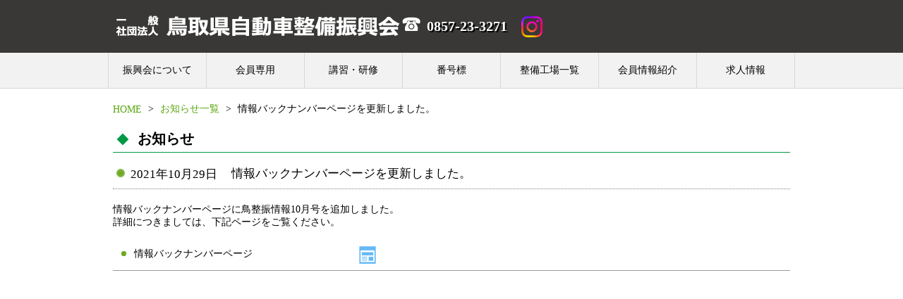

--- FILE ---
content_type: text/html; charset=UTF-8
request_url: https://www.taspa.or.jp/information/2715/
body_size: 4548
content:
<!DOCTYPE html>
<html lang="ja">
<head>
<!-- Google tag (gtag.js) -->
<script async src="https://www.googletagmanager.com/gtag/js?id=G-VMD7ESHD0M"></script>
<script>
  window.dataLayer = window.dataLayer || [];
  function gtag(){dataLayer.push(arguments);}
  gtag('js', new Date());

  gtag('config', 'G-VMD7ESHD0M');
  gtag('config', 'UA-57376329-17');
</script>		
<meta charset="utf-8">
<meta name="viewport" content="width=980, minimum-scale=0.1">
<meta name="format-detection" content="telephone=no">
<title>情報バックナンバーページを更新しました。 | 鳥取県自動車整備振興会</title>
<link rel="icon" href="https://www.taspa.or.jp/wp-content/themes/taspa/img/favicon.ico">
<meta name="description" content="自動車整備事業に関する情報発信サービスサイトです。">
<meta name="keywords" content="taspa,TASPA,鳥取県自動車整備振興会,振興会,鳥整振,自動車整備,整備,自動車">
<link rel="stylesheet" href="https://www.taspa.or.jp/wp-content/themes/taspa/style.css?ver=1.0.5">
<link rel="stylesheet" href="https://www.taspa.or.jp/wp-content/themes/taspa/css/option.css" />
<link rel="stylesheet" href="https://unpkg.com/scroll-hint@latest/css/scroll-hint.css">
<!-- WordPressのjQueryを読み込ませない -->
<script type="text/javascript" src="https://ajax.googleapis.com/ajax/libs/jquery/2.1.4/jquery.min.js"></script>
<script type='text/javascript' src='https://ajaxzip3.github.io/ajaxzip3.js?ver=20140807'></script>
<script type="text/javascript" src="https://www.taspa.or.jp/wp-content/themes/taspa/js/jquery.bgswitcher.js"></script>
<script type="text/javascript" src="https://www.taspa.or.jp/wp-content/themes/taspa/js/option.js"></script>
<script type="text/javascript" src="https://www.taspa.or.jp/wp-content/themes/taspa/js/jquery.imagemapster.js"></script>
<script src="https://unpkg.com/scroll-hint@latest/js/scroll-hint.min.js"></script>
<script>
	//スマホメニュー
	$(function(){
	$('.menu_btn').click(function(){
		$(this).next().slideToggle();
	});
	
	$(window).on('resize', function() {
		if( 'none' == $('.title').css('pointer-events') ){
	 		$('.toggle').attr('style','');
	 	};
 	});

	});

	$(window).on('load', function() {
	var url = $(location).attr('href');
	if(url.indexOf("#") != -1){
	var anchor = url.split("#");
	var target = $('#' + anchor[anchor.length - 1]);
	if(target.length){
	var pos = Math.floor(target.offset().top) - 126;
	$("html, body").animate({scrollTop:pos}, 500);
	}
	}
	});

	// スクールヒント
	window.addEventListener('DOMContentLoaded', function () {
		new ScrollHint('.js-scrollable', {
		scrollHintIconAppendClass: 'scroll-hint-icon-white', 
		suggestiveShadow: true,
		i18n: {
			scrollable: "スクロールできます"
		}
		});
	});	
</script>
<meta name='robots' content='max-image-preview:large' />
<link rel='stylesheet' id='wp-block-library-css' href='https://www.taspa.or.jp/wp-includes/css/dist/block-library/style.min.css?ver=6.2.8' type='text/css' media='all' />
<link rel='stylesheet' id='classic-theme-styles-css' href='https://www.taspa.or.jp/wp-includes/css/classic-themes.min.css?ver=6.2.8' type='text/css' media='all' />
<style id='global-styles-inline-css' type='text/css'>
body{--wp--preset--color--black: #000000;--wp--preset--color--cyan-bluish-gray: #abb8c3;--wp--preset--color--white: #ffffff;--wp--preset--color--pale-pink: #f78da7;--wp--preset--color--vivid-red: #cf2e2e;--wp--preset--color--luminous-vivid-orange: #ff6900;--wp--preset--color--luminous-vivid-amber: #fcb900;--wp--preset--color--light-green-cyan: #7bdcb5;--wp--preset--color--vivid-green-cyan: #00d084;--wp--preset--color--pale-cyan-blue: #8ed1fc;--wp--preset--color--vivid-cyan-blue: #0693e3;--wp--preset--color--vivid-purple: #9b51e0;--wp--preset--gradient--vivid-cyan-blue-to-vivid-purple: linear-gradient(135deg,rgba(6,147,227,1) 0%,rgb(155,81,224) 100%);--wp--preset--gradient--light-green-cyan-to-vivid-green-cyan: linear-gradient(135deg,rgb(122,220,180) 0%,rgb(0,208,130) 100%);--wp--preset--gradient--luminous-vivid-amber-to-luminous-vivid-orange: linear-gradient(135deg,rgba(252,185,0,1) 0%,rgba(255,105,0,1) 100%);--wp--preset--gradient--luminous-vivid-orange-to-vivid-red: linear-gradient(135deg,rgba(255,105,0,1) 0%,rgb(207,46,46) 100%);--wp--preset--gradient--very-light-gray-to-cyan-bluish-gray: linear-gradient(135deg,rgb(238,238,238) 0%,rgb(169,184,195) 100%);--wp--preset--gradient--cool-to-warm-spectrum: linear-gradient(135deg,rgb(74,234,220) 0%,rgb(151,120,209) 20%,rgb(207,42,186) 40%,rgb(238,44,130) 60%,rgb(251,105,98) 80%,rgb(254,248,76) 100%);--wp--preset--gradient--blush-light-purple: linear-gradient(135deg,rgb(255,206,236) 0%,rgb(152,150,240) 100%);--wp--preset--gradient--blush-bordeaux: linear-gradient(135deg,rgb(254,205,165) 0%,rgb(254,45,45) 50%,rgb(107,0,62) 100%);--wp--preset--gradient--luminous-dusk: linear-gradient(135deg,rgb(255,203,112) 0%,rgb(199,81,192) 50%,rgb(65,88,208) 100%);--wp--preset--gradient--pale-ocean: linear-gradient(135deg,rgb(255,245,203) 0%,rgb(182,227,212) 50%,rgb(51,167,181) 100%);--wp--preset--gradient--electric-grass: linear-gradient(135deg,rgb(202,248,128) 0%,rgb(113,206,126) 100%);--wp--preset--gradient--midnight: linear-gradient(135deg,rgb(2,3,129) 0%,rgb(40,116,252) 100%);--wp--preset--duotone--dark-grayscale: url('#wp-duotone-dark-grayscale');--wp--preset--duotone--grayscale: url('#wp-duotone-grayscale');--wp--preset--duotone--purple-yellow: url('#wp-duotone-purple-yellow');--wp--preset--duotone--blue-red: url('#wp-duotone-blue-red');--wp--preset--duotone--midnight: url('#wp-duotone-midnight');--wp--preset--duotone--magenta-yellow: url('#wp-duotone-magenta-yellow');--wp--preset--duotone--purple-green: url('#wp-duotone-purple-green');--wp--preset--duotone--blue-orange: url('#wp-duotone-blue-orange');--wp--preset--font-size--small: 13px;--wp--preset--font-size--medium: 20px;--wp--preset--font-size--large: 36px;--wp--preset--font-size--x-large: 42px;--wp--preset--spacing--20: 0.44rem;--wp--preset--spacing--30: 0.67rem;--wp--preset--spacing--40: 1rem;--wp--preset--spacing--50: 1.5rem;--wp--preset--spacing--60: 2.25rem;--wp--preset--spacing--70: 3.38rem;--wp--preset--spacing--80: 5.06rem;--wp--preset--shadow--natural: 6px 6px 9px rgba(0, 0, 0, 0.2);--wp--preset--shadow--deep: 12px 12px 50px rgba(0, 0, 0, 0.4);--wp--preset--shadow--sharp: 6px 6px 0px rgba(0, 0, 0, 0.2);--wp--preset--shadow--outlined: 6px 6px 0px -3px rgba(255, 255, 255, 1), 6px 6px rgba(0, 0, 0, 1);--wp--preset--shadow--crisp: 6px 6px 0px rgba(0, 0, 0, 1);}:where(.is-layout-flex){gap: 0.5em;}body .is-layout-flow > .alignleft{float: left;margin-inline-start: 0;margin-inline-end: 2em;}body .is-layout-flow > .alignright{float: right;margin-inline-start: 2em;margin-inline-end: 0;}body .is-layout-flow > .aligncenter{margin-left: auto !important;margin-right: auto !important;}body .is-layout-constrained > .alignleft{float: left;margin-inline-start: 0;margin-inline-end: 2em;}body .is-layout-constrained > .alignright{float: right;margin-inline-start: 2em;margin-inline-end: 0;}body .is-layout-constrained > .aligncenter{margin-left: auto !important;margin-right: auto !important;}body .is-layout-constrained > :where(:not(.alignleft):not(.alignright):not(.alignfull)){max-width: var(--wp--style--global--content-size);margin-left: auto !important;margin-right: auto !important;}body .is-layout-constrained > .alignwide{max-width: var(--wp--style--global--wide-size);}body .is-layout-flex{display: flex;}body .is-layout-flex{flex-wrap: wrap;align-items: center;}body .is-layout-flex > *{margin: 0;}:where(.wp-block-columns.is-layout-flex){gap: 2em;}.has-black-color{color: var(--wp--preset--color--black) !important;}.has-cyan-bluish-gray-color{color: var(--wp--preset--color--cyan-bluish-gray) !important;}.has-white-color{color: var(--wp--preset--color--white) !important;}.has-pale-pink-color{color: var(--wp--preset--color--pale-pink) !important;}.has-vivid-red-color{color: var(--wp--preset--color--vivid-red) !important;}.has-luminous-vivid-orange-color{color: var(--wp--preset--color--luminous-vivid-orange) !important;}.has-luminous-vivid-amber-color{color: var(--wp--preset--color--luminous-vivid-amber) !important;}.has-light-green-cyan-color{color: var(--wp--preset--color--light-green-cyan) !important;}.has-vivid-green-cyan-color{color: var(--wp--preset--color--vivid-green-cyan) !important;}.has-pale-cyan-blue-color{color: var(--wp--preset--color--pale-cyan-blue) !important;}.has-vivid-cyan-blue-color{color: var(--wp--preset--color--vivid-cyan-blue) !important;}.has-vivid-purple-color{color: var(--wp--preset--color--vivid-purple) !important;}.has-black-background-color{background-color: var(--wp--preset--color--black) !important;}.has-cyan-bluish-gray-background-color{background-color: var(--wp--preset--color--cyan-bluish-gray) !important;}.has-white-background-color{background-color: var(--wp--preset--color--white) !important;}.has-pale-pink-background-color{background-color: var(--wp--preset--color--pale-pink) !important;}.has-vivid-red-background-color{background-color: var(--wp--preset--color--vivid-red) !important;}.has-luminous-vivid-orange-background-color{background-color: var(--wp--preset--color--luminous-vivid-orange) !important;}.has-luminous-vivid-amber-background-color{background-color: var(--wp--preset--color--luminous-vivid-amber) !important;}.has-light-green-cyan-background-color{background-color: var(--wp--preset--color--light-green-cyan) !important;}.has-vivid-green-cyan-background-color{background-color: var(--wp--preset--color--vivid-green-cyan) !important;}.has-pale-cyan-blue-background-color{background-color: var(--wp--preset--color--pale-cyan-blue) !important;}.has-vivid-cyan-blue-background-color{background-color: var(--wp--preset--color--vivid-cyan-blue) !important;}.has-vivid-purple-background-color{background-color: var(--wp--preset--color--vivid-purple) !important;}.has-black-border-color{border-color: var(--wp--preset--color--black) !important;}.has-cyan-bluish-gray-border-color{border-color: var(--wp--preset--color--cyan-bluish-gray) !important;}.has-white-border-color{border-color: var(--wp--preset--color--white) !important;}.has-pale-pink-border-color{border-color: var(--wp--preset--color--pale-pink) !important;}.has-vivid-red-border-color{border-color: var(--wp--preset--color--vivid-red) !important;}.has-luminous-vivid-orange-border-color{border-color: var(--wp--preset--color--luminous-vivid-orange) !important;}.has-luminous-vivid-amber-border-color{border-color: var(--wp--preset--color--luminous-vivid-amber) !important;}.has-light-green-cyan-border-color{border-color: var(--wp--preset--color--light-green-cyan) !important;}.has-vivid-green-cyan-border-color{border-color: var(--wp--preset--color--vivid-green-cyan) !important;}.has-pale-cyan-blue-border-color{border-color: var(--wp--preset--color--pale-cyan-blue) !important;}.has-vivid-cyan-blue-border-color{border-color: var(--wp--preset--color--vivid-cyan-blue) !important;}.has-vivid-purple-border-color{border-color: var(--wp--preset--color--vivid-purple) !important;}.has-vivid-cyan-blue-to-vivid-purple-gradient-background{background: var(--wp--preset--gradient--vivid-cyan-blue-to-vivid-purple) !important;}.has-light-green-cyan-to-vivid-green-cyan-gradient-background{background: var(--wp--preset--gradient--light-green-cyan-to-vivid-green-cyan) !important;}.has-luminous-vivid-amber-to-luminous-vivid-orange-gradient-background{background: var(--wp--preset--gradient--luminous-vivid-amber-to-luminous-vivid-orange) !important;}.has-luminous-vivid-orange-to-vivid-red-gradient-background{background: var(--wp--preset--gradient--luminous-vivid-orange-to-vivid-red) !important;}.has-very-light-gray-to-cyan-bluish-gray-gradient-background{background: var(--wp--preset--gradient--very-light-gray-to-cyan-bluish-gray) !important;}.has-cool-to-warm-spectrum-gradient-background{background: var(--wp--preset--gradient--cool-to-warm-spectrum) !important;}.has-blush-light-purple-gradient-background{background: var(--wp--preset--gradient--blush-light-purple) !important;}.has-blush-bordeaux-gradient-background{background: var(--wp--preset--gradient--blush-bordeaux) !important;}.has-luminous-dusk-gradient-background{background: var(--wp--preset--gradient--luminous-dusk) !important;}.has-pale-ocean-gradient-background{background: var(--wp--preset--gradient--pale-ocean) !important;}.has-electric-grass-gradient-background{background: var(--wp--preset--gradient--electric-grass) !important;}.has-midnight-gradient-background{background: var(--wp--preset--gradient--midnight) !important;}.has-small-font-size{font-size: var(--wp--preset--font-size--small) !important;}.has-medium-font-size{font-size: var(--wp--preset--font-size--medium) !important;}.has-large-font-size{font-size: var(--wp--preset--font-size--large) !important;}.has-x-large-font-size{font-size: var(--wp--preset--font-size--x-large) !important;}
.wp-block-navigation a:where(:not(.wp-element-button)){color: inherit;}
:where(.wp-block-columns.is-layout-flex){gap: 2em;}
.wp-block-pullquote{font-size: 1.5em;line-height: 1.6;}
</style>
<link rel='stylesheet' id='wp-members-css' href='https://www.taspa.or.jp/wp-content/plugins/wp-members/assets/css/forms/generic-no-float.min.css?ver=3.5.4.1' type='text/css' media='all' />
<link rel="canonical" href="https://www.taspa.or.jp/information/2715/" />

</head>
<body>
<div id="wrapper">
	<!-- header -->
	<header id="header">
		<div id="header_in">
			<!-- ロゴ -->
			<h1 id="logo"><a href="https://www.taspa.or.jp">一般社団法人 鳥取県自動車整備振興会</a></h1>

			<div>
				<p class="tel">0857-23-3271</p>

				<a href="https://www.instagram.com/taspa_official/" target="_blank" class="instagram"><img src="https://www.taspa.or.jp/wp-content/themes/taspa/img/icon_instagram.svg" alt="Instagram"></a>				
			</div>

			<!-- 検索 
			<div id="search-form">
				
<form method="get" id="searchform" action="https://www.taspa.or.jp/">
	<input type="text" value="" name="s" id="s" />
	<input type="submit" id="searchsubmit" value="" />
</form>			</div>　-->
		</div>

		<!-- サイトメニュー -->
		<div>
			<h3 class="menu_btn">MENU</h3>
			<nav id="navi">
				<ul id="menu-maine_menu" class="menu"><li><a href="https://www.taspa.or.jp/about/">振興会について</a></li>
<li><a href="https://www.taspa.or.jp/member/">会員専用</a></li>
<li><a href="https://www.taspa.or.jp/training/">講習・研修</a></li>
<li><a href="https://www.taspa.or.jp/number/">番号標</a></li>
<li><a href="https://www.taspa.or.jp/factory/">整備工場一覧</a></li>
<li><a href="https://www.taspa.or.jp/introductions/">会員情報紹介</a></li>
<li><a href="https://www.taspa.or.jp/recruit/">求人情報</a></li>
</ul>			</nav>
		</div>
	</header>

			<div id="contents">
		
		<ul id="breadcrumb">
<li><a href="https://www.taspa.or.jp/" class="home">HOME</a></li>
<li>&gt;</li>
<li><a href="https://www.taspa.or.jp/information/">お知らせ一覧</a></li>
<li>&gt;</li>
<li>情報バックナンバーページを更新しました。</li>
</ul>
</nav>
    
        <h2 class="title01">お知らせ</h2>
		<!-- / header.php -->
		
        <h3 class="info_ttl">
            <span>2021年10月29日</span>情報バックナンバーページを更新しました。        </h3>
                
        <div class="post">
			            <p class="text">
	情報バックナンバーページに鳥整振情報10月号を追加しました。<br />
	詳細につきましては、下記ページをご覧ください。
</p>
<table class="file_01">
<tr>
<th width="320">情報バックナンバーページ</th>
<td width="620"><a href="https://www.taspa.or.jp/member/infoback"><img decoding="async" src="https://www.taspa.or.jp/wp-content/themes/taspa/img/icon-site.png"></a></td>
</tr>
</table>
        </div>
		



<!-- footer.php -->
</div><!-- / container -->
<!-- footer -->
<footer>
	<p>Copyright &copy; Tottori Automobile Service Promotion Association All Rights Reserved.</p>
</footer><!-- / footer -->

</div>

</body>
</html>
<!-- / footer.php -->

--- FILE ---
content_type: text/css
request_url: https://www.taspa.or.jp/wp-content/themes/taspa/style.css?ver=1.0.5
body_size: 8631
content:
@charset "UTF-8";

/*
	Theme Name: taspa
*/

/****************************************

	初期設定

*****************************************/

html, body, div, span, applet, object, iframe, h1, h2, h3, h4, h5, h6, p, blockquote, pre,
a, abbr, acronym, address, cite, code, del, dfn, em, font, img, ins, kbd, q, s, samp,
small, strike, strong, sub, sup, tt, var, dl, dt, dd, ol, ul, li, fieldset, form, label, legend,
table, caption, tbody, tfoot, thead, tr, th, td, figure {
	margin: 0;
    padding: 0;
    outline: 0;
    border: 0;
    font-weight: normal;
    font-style: normal;
    font-family: inherit;
	vertical-align: middle;
}

dl,ul,ol,li {
	list-style: none;
}


img {
	vertical-align: bottom;
}

article, aside, details, figcaption, figure, footer, header, menu, nav, section {
    display:block;
}

a:link{
	text-decoration:none;
}

input[type="submit"],
input[type="button"] {
  border-radius: 0;
  -webkit-box-sizing: content-box;
  -webkit-appearance: button;
  appearance: button;
  border: none;
  box-sizing: border-box;
  cursor: pointer;
}
input[type="submit"]::-webkit-search-decoration,
input[type="button"]::-webkit-search-decoration {
  display: none;
}
input[type="submit"]::focus,
input[type="button"]::focus {
  outline-offset: -2px;
}

textarea {
	font-size: 14px;
}

video {
	width: 100%;
}

/****************************************

	Main Layout

*****************************************/

body {
    background: #fff;
    color: #000;
	font-size: 14px;
    font-family:'メイリオ', 'Meiryo', 'ヒラギノ角ゴ Pro W3', 'Hiragino Kaku Gothic Pro', 'Osaka', 'ＭＳ Ｐゴシック', 'MS PGothic', 'sans-serif';
    width: 100%;
	-webkit-text-size-adjust: 100%;
}

/***
@media screen and (max-width: 980px) {
body {
	font-size: 16px;
}
}
***/

html,body{
     height:100%;
}

#wrapper {
    width: 100%;
    min-height: 100%;
    height: auto !important;
    height: 100%;
    position: relative;
}

#top_contents{
	padding-bottom:60px;
	margin-top:126px
}

#contents {
	width: 960px;
	margin:0 auto;	
	padding: 20px 10px 100px 10px;
	margin-top:126px;
}

@media screen and (max-width: 980px) {
#top_contents {
	padding-bottom:60px;
	margin-top:75px;
}

#contents {
	width: 960px;
	margin:0 auto;	
	padding: 20px 10px 100px 10px;
	margin-top:75px;
}

}

#sidebar {
	width:200px;
	height: 350px;
	margin-right:20px;
	float:left;
}

#main_content {
	width:740px;
	float:right;
}



/****************************************

	一般設定・共通

*****************************************/
a {
	outline: 0 none;
	color: #59a80f;
}

a:hover,
a:active {
	color: #44810c;
	text-decoration: underline;
}

.clear {
	display: block;
	clear: both;
}

.hidden {
	display: none;
}

.right-align {
	text-align: right;
}

.center-align {
	text-align: center;
}

a:hover img	{
	opacity: 0.8;
}


.text {
	margin-bottom: 1em;
}

.attention {
	font-weight: bold;
	font-size: 18px;
	margin-bottom: 20px;
}

.red {
	color: #F00;
}

.blue {
	color: #00F;
}

.green {
	color: #6ea924;
}

.bold {
	font-weight: bold;
}

#contents article{
	margin-bottom: 40px;
}

#contents section{
	margin-bottom: 30px;
}
 
.button {
    display: inline-block;
	background: #13ad67;
	color: #fff;
	margin: 10px 0;
	padding: 10px;
    text-decoration: none;
    border-radius: 5px;
    transition: .4s;
	font-size: 17px;
}

.button:hover {
    background: #65bd95;
    color: white;
    text-decoration: none;
}


/****************************************

	Header

*****************************************/
#header {
	width:100%;
	background: #393837;
	position: fixed;
    z-index: 99999;
    top: 0px;
    left: 0px;     
	height: 126px;
}

#header_in {
	margin:0 auto;
	width: 980px;
	height: 75px;
}

#logo {
	float: left;
	margin: 20px 0 0 10px;
	width: 410px;
	height: 33px;
}

#logo a {
	display: block;
	width: 100%;
	height: 100%;
	background: url(img/logo.png) no-repeat 0 0;
	text-indent: -9999px;
}

#header_in div {
	display: flex;
	justify-content: right;
	align-items: center;
	height: 100%;
}

.tel {
	display: block;
	background: url(img/tel.png) no-repeat 0 0;
	color:#FFF;
	font-size:20px;
	font-weight:bold;
	text-indent: 35px;
	line-height: 27px;
	text-shadow: 2px 2px 0px #000;
}

.instagram {
	margin-left: 20px;
	display: block;
}

@media screen and (max-width: 980px) {

#header {
	width:100%;
	background: #393837;
	position: fixed;
    z-index: 99999;
    top: 0px;
    left: 0px;     
	height: 75px;
}

#header_in {
	margin:0 auto;
	width: 980px;
	height: 75px;
}

#logo {
	float: left;
	margin: 20px 30px 0 60px;
	width: 410px;
	height: 33px;
}

#logo a {
	display: block;
	width: 100%;
	height: 100%;
	background: url(img/logo.png) no-repeat 0 0;
	text-indent: -9999px;
}

#header_in div {
	float: left;
}
}


#searchform {
	position: relative;
	float: right;
	margin-top: 25px;
	width: 177px;
	height: 24px;
	background: url(img/search-form.jpg) no-repeat 0 0;
}

	.widget_search #searchform {
		float: none;
	}

	#s {
		margin-left: 5px;
		width: 148px;
		height: 100%;
		border: 0 none;
		background: none;
	}

	#searchsubmit {
		position: absolute;
		right: 0;
		width: 24px;
		height: 24px;
		border: 0 none;
		background: none;
		text-indent: -9999px;
		cursor: pointer;
	}


/****************************************

	サイトメニュー

*****************************************/
#navi {
	width: 100%;
	height: 50px;
	background:#F2F2F2;
	display:block;
	border-bottom: 1px solid #D8D8D8;
}

#navi ul {
	margin: 0 auto;
	width: 975px;
	list-style: none;
	list-style-image: none;
	height: 50px;
}

#navi ul li {
	font-size:14px;
	float: left;
	position: relative;
	width: 138px;
	height: 50px;
	line-height: 50px;
	background:#F2F2F2;
	text-align:center;
	border-left: 1px solid #D8D8D8;
	border-right: 1px solid #D8D8D8;
}

#navi ul li+ li {
	border-left: 0;
	border-right: 1px solid #D8D8D8;
}


#navi ul li a {
	color: #000;
	display: block;
	text-decoration: none;
}

#navi ul li:hover, .menu ul li a:hover {
	background:#BDBDBD;
	color:#fff;
}

#navi ul li ul {
	position: absolute;
	top: 51px;
	width: 160px;
	z-index: 100;
}

#navi ul li ul li {
	visibility: hidden;
	overflow: hidden;
	width: 160px;
	height: 0;
	background:#BDBDBD;
	border-style: none;
}

#navi ul li ul li:hover, #navi ul li ul li a:hover {
	background:#E6E6E6;
}

#navi ul li:hover ul li, #navi ul li a:hover ul li{
	visibility: visible;
	overflow: visible;
	height:50px;
	z-index: 10;
}

#navi * {
	-webkit-transition: 0.5s;
	-moz-transition: 0.5s;
	-ms-transition: 0.5s;
	-o-transition: 0.5s;
	transition: 0.5s;
}


.menu_btn{
	pointer-events: none;
	float: left;
	color:#FFF;
	display: none;
	position: absolute;
	top: 12px;
	right: 110px;
}


@media screen and (max-width: 980px) {
#navi {
	width: auto;
	height: auto;
	background : none;
	display: none;
}

#navi ul {
	margin: 0 auto;
	width: 980px;
	list-style: none;
	list-style-image: none;
	height: 100%;
}

#navi ul li {
	font-size:20px;
	float: none;
	position: relative;
	width: 980px;
	height: 100%;
	line-height: 70px;
	border-left:  none;
	border-right: none;
	border-bottom: 1px solid #D8D8D8;
	background: #F2F2F2;
}

#navi ul li+ li {
	border-left:  none;
	border-right: none;
	border-bottom: 1px solid #D8D8D8;
}


#navi ul li a {
	color: #000;
	display: block;
	text-decoration: none;
}

#navi ul li:hover, .menu ul li a:hover {
	background:#BDBDBD;
	color:#fff;
}

#navi ul li ul {
	position: static;
	top: auto;
	width: 980px;
	z-index: auto;
	text-align: left;
}

#navi ul li ul li {
	visibility: visible;
	overflow: hidden;
	width: 100%;
	height: 0;
	background:#BDBDBD;
	border-style: none;
}

#navi ul li ul li:active, #navi ul li ul li a:active {
	background:#E6E6E6;
}

#navi ul li:active ul li, #navi ul li a:active ul li{
	visibility: visible;
	overflow: visible;
	height:70px;
	z-index: 10;
	border-top: 1px solid #D8D8D8;
}


#navi * {
	-webkit-transition: 0.5s;
	-moz-transition: 0.5s;
	-ms-transition: 0.5s;
	-o-transition: 0.5s;
	transition: 0.5s;
}

.menu_btn{
	width: 100px;
	height: 50px;
	pointer-events: all;
	display: block;
    text-decoration: none;
    background: #8DCF3F;
    color: #000;
    border-radius: 5px;
    cursor: pointer;
	font-weight: bold;
	text-align: center;
	line-height: 50px;
}

.menu_btn:hover {
    color: #fff;
}
	
}


/*----------サイドバー メニュー----------*/

#sidebar ul {
	width: 200px;
	border-top: solid 1px #999;
	border-bottom: solid 1px #999;
	padding: 20px 10px;
	margin-bottom: 20px;
}

#sidebar ul li {
	background: url(img/icon-arrow.png) no-repeat;
	text-indent: 30px;
	margin-bottom: 10px;
	font-size: 15px;
}

#sidebar ul li a{
	color: #000;
}

#sidebar ul li a:hover{
	color: #59a80f;
	text-decoration: none;
}


#sidebar ul li:last-child {
	margin-bottom: 0;
}



#sidemenu {
	width:200px;
	height: 350px;
	margin-right:20px;
    float: left;
    position: relative;
    top: 0;}


#sidemenu ul {
	width: 180px;
	border-top: solid 1px #999;
	border-bottom: solid 1px #999;
	padding: 20px 10px;
	margin-bottom: 20px;
}

#sidemenu ul li {
	background: url(img/icon-arrow.png) no-repeat;
	text-indent: 30px;
	margin-bottom: 10px;
	font-size: 15px;
}

#sidemenu ul li a{
	color: #000;
}

#sidemenu ul li a:hover{
	color: #59a80f;
	text-decoration: none;
}


#sidemenu ul li:last-child {
	margin-bottom: 0;
}





/****************************************


	トップページ

*****************************************/

/*----------スライド----------*/
.slide{
	width:100%;
	height:400px;
	background: no-repeat center center;
	background-size: cover;
	margin-top:125px;
}

.kensain-seibishuninsha {
	background: #fbe0ce;
	text-align:center;
	padding: 30px 0;
}

.kensain-seibishuninsha h2{
	font-size: 40px;
	font-weight:bold;
	margin-bottom: 10px;
	line-height: 1.2;
}

.kensain-seibishuninsha h3{
	font-size: 40px;
	font-weight:bold;
	color: #F00;
	margin-bottom: 10px;
}

.kensain-seibishuninsha_btn {
	display: flex;
	justify-content: center;
	align-items: center;
	margin-top: 20px;
}

.kensain-seibishuninsha_btn a:first-child {
	width: 400px;
	background: #39b54a;
	color:#FFF;
	font-weight:bold;
	font-size: 25px;
	margin-right: 30px;
	padding: 15px 0;
	border-radius:10px;
}

.kensain-seibishuninsha_btn a:last-child {
	width: 400px;
	background: #f7931e;
	color:#FFF;
	font-weight:bold;
	font-size: 25px;
	padding: 15px 0;
	border-radius:10px;
}

.kensain-seibishuninsha_btn a:hover {
	text-decoration:none;
	opacity: 0.7;
}

.kensain-seibishuninsha p {
    font-size: 25px;
    font-weight: bold;
}

.slide_guidance {
	background: #FFFFCC;
	text-align:center;
	padding: 60px 0;
	box-sizing: border-box;
}

.slide_guidance h2{
	font-size: 40px;
	font-weight:bold;
	margin-bottom: 10px;
}

.slide_guidance h3{
	font-size: 40px;
	font-weight:bold;
	color: #F00;
}

.slide_guidance_btn {
	display: flex;
	justify-content: center;
	align-items: center;
	margin-top: 30px;
}

.slide_guidance_btn a:first-child {
	width: 400px;
	background: #1a90d8;
	color:#FFF;
	font-weight:bold;
	font-size: 25px;
	margin-right: 30px;
	padding: 15px 0;
	border-radius:10px;
}

.slide_guidance_btn a:last-child {
	width: 400px;
	background: #26a676;
	color:#FFF;
	font-weight:bold;
	font-size: 25px;
	padding: 15px 0;
	border-radius:10px;
}

.slide_guidance_btn a:hover {
	text-decoration:none;
	opacity: 0.7;
}


@media screen and (max-width: 980px) {
.slide {
	width:100%;
	height:400px;
	background: no-repeat center center;
	background-size: cover;
	margin-top:75px;
}
}


/*----------見出し----------*/
.top_title{
	font-size: 25px;
	font-weight:bold;
	text-align:center;
	margin-bottom: 30px;
}
  
.top_title span {
	display: block;
	font-size: 15px;
}



/*----------TOP 背景--------*/
#top_bg {
	width:100%;
	background: #cae9b4;
	padding: 50px 0;
	margin-bottom: 50px;
}

.questionnaire {
	width: 960px;
	margin: 0 auto;
	padding: 60px 0;
}

/*----------TOP お知らせ--------*/
#info {
	width:980px;
	height: 400px;
	margin: 40px auto;
}

.info_in {
	width: 900px;
	margin: 0 auto;
}

.info_in .right-align a {
	color:#000;
}

.info_in .right-align a:hover {
	text-decoration: underline;
}

.tab {
	width:899px;
}

.tab li {
	width: 253px;
	float: left;
	margin-right: 10px;
	padding: 10px 20px;
	color: #fff;
	background: #848484;
	cursor: pointer;
	transition: .3s;
	text-align:center;
	list-style: none;
}

.tab li:last-child {
	margin-right: 0px;
}

.tab li.active {
	color: #fff;
	background: #393837;
	cursor: auto;
	cursor: pointer;
}
 
.top_area {
	height:175px;
	overflow-y:scroll;
	padding: 10px;
	margin-bottom: 10px;
	background:#FFF;
	border: solid 2px #393837;
	overflow-x: hidden;
}

.top_area ul {
	width: 860px;
	display: none;
}

.top_area li{
	margin-bottom: 10px;
	padding: 0 0 5px 10px;
	border-bottom: dotted 1px #666;
}

.top_area li span{ 
	padding-right: 20px;
}
.top_area li a:hover{
	text-decoration: underline;
}

.top_area ul.show {
	display: block;
}


/*----------その他のサービス--------*/
.otherservice {
	width: 980px;
	margin: 0 auto;
	margin-bottom: 40px;
}

.otherservice a {
	margin:10px;
	float:left;
}

.otherservice .service_box {
	width: 960px;
	margin: 0 auto;
	margin-bottom: 50px;
}



/****************************************

	子ページデザイン

*****************************************/

/*----------パンくずリスト--------*/

#breadcrumb {
	margin-bottom: 20px;
}

#breadcrumb li {
	display:inline-block;
	margin-right: 5px;
}



/*----------見出し--------*/

.title01 {
	position: relative;
	padding: 0 0 5px 35px;
	margin-bottom: 20px;
	border-bottom: 1px solid #094;
	font-size: 20px;
	font-weight:bold;
}

.title01:after {
	position: absolute;
	top: .4em;
	left: .4em;
	z-index: 2;
	content: '';
	width: 12px;
	height: 12px;
	background-color: #094;
	-webkit-transform: rotate(45deg);
	transform: rotate(45deg);
}

.title02 {
	position:relative;
	padding-left: 25px;
	font-size: 17px;
	line-height: 20px;
	font-weight:  bold;
	margin-bottom: 10px;
}

.title02:before{
	content:''; 
	border-radius:30px;
	-webkit-border-radius:30px;
	-moz-border-radius:30px; 
	height:12px; 
	width:12px; 
	display:block; 
	position:absolute; 
	top:3px; 
	left:5px; 
	background-color:#6ea924;
	box-shadow: 0 0 2px 2px rgba(255,255,255,0.2) inset
}

.title03 {
	font-weight:bold;
	font-size: 15px;
	margin-bottom: 5px;
}

.title04 {
	font-weight:bold;
	color: #090;
	font-size: 15px;
}



/*----------テーブル--------*/

table.type01 {
	width: 100%;
	border-collapse: collapse;
	margin-bottom: 20px;
}

table.type01 th {
	padding: 10px;
	font-weight: bold;
	text-align:center;
	border: 1px solid #534741;
	background:#99d6b4;
}

table.type01 td {
	padding: 10px;
	border: 1px solid #534741;
}


table.type02 {
	width: 100%;
	border-collapse: collapse;
	margin-bottom: 20px;
}

table.type02 th {
	padding: 10px;
	font-weight: bold;
	text-align:center;
	border: 1px solid #534741;
	background:#99d6b4;
}

table.type02 td {
	padding: 10px;
	border: 1px solid #534741;
	vertical-align: top;
	text-align:center;
}

table.infoback {
	width: 100%;
	border-collapse: collapse;
	margin-bottom: 20px;
}

table.infoback th {
	padding: 10px;
	font-weight: bold;
	border: 1px solid #534741;
	background:#99d6b4;
}

table.infoback td {
	padding: 10px;
	border: 1px solid #534741;
	vertical-align: top;
}

/****************************************

	非会員専用

*****************************************/


/*----------お知らせ一覧--------*/
.info {
	width: 100%;
}

.info li {
	margin-bottom: 10px;
    padding: 0 0 5px 10px;
    border-bottom: dotted 1px #666;
}

.info li span {
    padding-right: 20px;
}

.info_ttl {
	position:relative;
	padding-left: 25px;
	font-size: 17px;
	line-height: 20px;
	margin-bottom: 20px;
	border-bottom: 1px dotted #848484;
	padding-bottom: 10px;
}

.info_ttl:before{
	content:''; 
	border-radius:30px;
	-webkit-border-radius:30px;
	-moz-border-radius:30px; 
	height:12px; 
	width:12px; 
	display:block; 
	position:absolute; 
	top:3px; 
	left:5px; 
	background-color:#6ea924;
	box-shadow: 0 0 2px 2px rgba(255,255,255,0.2) inset
}

.info_ttl span {
    padding-right: 20px;
}

.info_cont dt {
	font-size: 17px;
	font-weight: bold;
	margin-bottom: 5px;
}

.info_cont dd {
	margin-bottom: 30px;
}


/*----------講習・研修などについて--------*/
.place {
	margin-bottom: 20px;
}

.place table {
	width: 440px;
	float:left;
	margin-right: 20px;
}

.place iframe {
	float:left;
}


/*----------希望番号--------*/
.number {
	border-bottom: dashed 1px #999;
	padding-bottom: 20px;
	margin-bottom: 20px !important;
}

.js-scrollable {
	margin-bottom: 20px;
}

.js-scrollable::-webkit-scrollbar {
	width: 10px;
	height: 10px;
}

.js-scrollable::-webkit-scrollbar-track {
	border-radius: 5px;
	background: rgba(110, 108, 108, 0.2);
}

.js-scrollable::-webkit-scrollbar-thumb {
	border-radius: 5px;
	background: #99d6b4;
}

.commission {
	width: 1100px !important;
}

.number dt {
	font-weight: bold;
	color:#0A2A1B;
	margin-bottom: 5px;
}

.number dd {
	margin-bottom:15px;
}

.number_end {
	padding: 20px 15px;
	margin-bottom: 40px;
	text-align:center;
	background: #ffffcc;
}

.number_end p:first-child {
	font-size: 20px;
	font-weight:bold;
	color: #00ad5d;
	margin-bottom: 30px;
}

.number_end p:nth-child(2) {
	font-size: 20px;
	font-weight:bold;
	color: #00b29c;
	margin-bottom: 30px;
}

.number_end p:last-child {
	font-size: 15px;
	font-weight:bold;
}

.number_moshikomi {
	width: 565px !important;
	margin: 20px auto !important; 
}


.number table {
	font-size: 12px;
}

.number .button {
	width: 100%;
	text-align:center;
	margin: 0px 10px 10px 10px;
}

.number ul {
	margin-bottom: 10px;
}

.number ul li {
	position:relative;
	padding-left:20px;
}

.number ul li:before{
	content:''; 
	border-radius:30px;
	-webkit-border-radius:30px;
	-moz-border-radius:30px; 
	height:6px; 
	width:6px; 
	display:block; 
	position:absolute; 
	top:7px; 
	left:5px; 
	background-color:#a9d18e;
}

.file_01 {
	margin-bottom: 10px;
	border-collapse: collapse;
}

.file_01 th{
	position: relative;
	padding: 10px 0px 10px 30px;
	line-height: 20px;
	margin-bottom: 20px;
	border-bottom: 1px solid #999;
	text-align: left;
}

.file_01 th:before {
	content: '';
	border-radius: 30px;
	height: 7px;
	width:  7px;
	display: block;
	position: absolute;
	top: 18px;
	left: 12px;
	background-color: #6ea924;
}

.file_01 th.icon_red:before {
	content: '';
	border-radius: 30px;
	height: 7px;
	width:  7px;
	display: block;
	position: absolute;
	top: 18px;
	left: 12px;
	background-color: #F00;
}

.file_01 td {
	padding: 10px;
	border-bottom: 1px solid #999;
	text-align: left;
}

.file .icon,
.file_01 .icon{
	padding: 10px 0px 10px 30px;
	text-align:left;
	background: none !important;
	background-position: 6px 16px;
	vertical-align: middle;
	border-bottom: 1px solid #999;
}

.file_01 .icon:before {
	display: none;
}

.file_01 .none {
	border-bottom: none !important;
}

.number_table {
	margin: 20px 0;
	width: 100%;
}

.number_table caption {
	font-weight: bold;
	color:#F00;
	font-size: 20px;
	text-align:left;
}


.number_table th {
	font-size: 16px;
	text-align: left;
	vertical-align: top;
	padding-right: 20px;
	font-weight:bold;
}

.number_table th:before {
	content: "◎";
}

.number_table td {
	font-size: 16px;
	font-weight:bold;
	text-align: left;
	padding-bottom: 10px;
	padding-right: 20px;
}

.number_table td .font01 {
	font-size: 14px;
	font-weight:bold;
}

.number_line {
	font-size: 16px;
	font-weight:bold;
	border-bottom: solid 2px #FF0000;
}

.shortening {
	width: 100%;
	box-sizing: border-box;
	background:#0070c0;
	padding: 20px;
	border-radius: 10px;
	margin-bottom: 20px;
	text-align:center;
}

.number_end p:first-child {
	font-size: 20px;
	font-weight:bold;
	color: #009245;
	margin-bottom: 30px;
}

.number_end p:nth-child(2) {
	font-size: 20px;
	font-weight:bold;
	color: #00ad5d;
	margin-bottom: 30px;
}

.number_end p:nth-child(3) {
	font-size: 20px;
	font-weight:bold;
	color: #00b29c;
	margin-bottom: 30px;
}

.number_end p:last-child {
	font-size: 15px;
	font-weight:bold;
}

.number_list {
	counter-reset: my-counter;
	list-style: none;
	padding: 0;
	margin: 0;
}

.number_list li {
	font-size: 16px;
	padding-left: 30px;
	position: relative;
	padding-bottom: 10px;
	font-weight:bold;
}

.number_list li:before {
	content: counter(my-counter);
	counter-increment: my-counter;
	background-color: #8AC75A;
	border-radius: 50%;
	box-sizing: border-box;
	display: flex;
	justify-content: center;
	align-items: center;
	height: 24px;
	width: 24px;
	color: #ffffff;
	line-height: 1;
	position: absolute;
	top: 0;
	left: 0;
}




/*----------会員情報紹介--------*/

.introduction {
	margin-bottom: 40px;
}

.introduction li {
    display: inline-block;
}

.introduction li a{
	display:block;
	width: 262px;
	height: 50px;
	margin: 15px;
	padding: 10px;
	text-align: center;
    color: #fff;
	font-size:15px;
    background: #95d469;
    text-decoration: none;
    border: 2px solid #fff;
    box-shadow: 0 0 0 5px #95d469;
    border-radius: 10px;
    font-size: 17px;
    font-weight: bold;
    line-height:  50px;
    letter-spacing:2px;
}

.introduction li a:hover{
   opacity:0.8;
}


.intrlist li {
	margin: 10px;
	display:inline-block;
	width: 296px;
}

.intrlist h3 {
	padding: 10px;
	background:#393837;
	color: #FFF;
	text-align:center;
	font-weight:bold;
}

.intrlist img {
	margin-bottom: 10px;
}

.intrlist .button {
	width: 276px;
	font-size: 14px;
	text-align:center;
}

.intrservice {
	width: 100px;
	display:inline-block;
	padding: 10px;
	background: #8bba50;
	border-radius: 5px;
	text-align:center;
	margin: 0px 5px;
}

.service {
	font-weight: bold;
	color: #094;
	font-size: 15px;
}

.select-box {
	width: 100%;
	padding: 10px;
	margin-bottom:20px;
	border-radius:5px;
	outline: none;
}

.introduction_box .horizontal-item {
	margin-left: 0px !important;
    display: block;
}


/****************************************

	会員専用

*****************************************/

/*----------ログインフォーム--------*/
#wpmem_reg fieldset, 
#wpmem_login fieldset {
	margin-top: 20px !important;
	font-family:'メイリオ', 'Meiryo', 'ヒラギノ角ゴ Pro W3', 'Hiragino Kaku Gothic Pro', 'Osaka', 'ＭＳ Ｐゴシック', 'MS PGothic', 'sans-serif';
}

#wpmem_reg legend, 
#wpmem_login legend {
	position:relative;
	padding-left:30px;
	font-size: 17px !important;
	line-height: 38px !important;
	font-weight:  bold !important;
	margin-bottom: 10px;
	width: 930px !important;
}

#wpmem_reg legend, 
#wpmem_login legend:before{
	content:''; 
	border-radius:30px;
	-webkit-border-radius:30px;
	-moz-border-radius:30px; 
	height:12px; 
	width:12px; 
	display:block; 
	position:absolute; 
	top:13px; 
	left:5px; 
	background-color:#6ea924;
	box-shadow: 0 0 2px 2px rgba(255,255,255,0.2) inset
}

.buttons {
    padding: 10px !important;
    background: #008d52 !important;
    color: #fff !important;
    border-style: none !important;
	cursor: pointer;
	font-family:'メイリオ', 'Meiryo', 'ヒラギノ角ゴ Pro W3', 'Hiragino Kaku Gothic Pro', 'Osaka', 'ＭＳ Ｐゴシック', 'MS PGothic', 'sans-serif';
}

.buttons:hover {
    background: #6BC8A1 !important;
}

#wpmem_msg, 
.wpmem_msg {
	background: #F9F9F9;
	border:1px solid lightGrey;
	border-radius: 3px;
	padding: 20px 0 !important;
}


#wpmem_login .div_text {
	width: 30% !important;
}

#wpmem_login .button_div {
	text-align: left !important;
}

#wpmem_login, #wpmem_msg, #wpmem_reg, .wpmem_msg {
	width: 100% !important;
}


/*----------メニュー--------*/
#member {
	width: 860px;
	margin: 0 auto;
	margin-top: 20px;
}

#member_menu {
	width: 100%;
	font-size: 0;
	display: flex;
	flex-wrap:wrap;
	justify-content:center;
}

#member_menu li a{
	display:block;
	width: 220px;
    height: 127px;
	margin: 20px;
	padding: 33px 10px 10px 10px;
	text-align: center;
	color: #fff;
	font-size:15px;
	background: #6fc576;
	text-decoration: none;
	border: 2px solid #fff;
	box-shadow: 0 0 0 5px #6fc576;
	border-radius: 10px;
}

#member_menu li a:hover{
	opacity:0.8;
}

#member_menu li a span{
	display:block;
	margin-top: 15px;
    color: #fff;
}

.logout {
	display:block;
	width: 198px;
    height: 30px;
    text-indent: 0px;
    text-align: center;
    line-height: 30px;
    font-size: 12px;
	border: solid 1px #999;
	color:#000;
}

.logout:hover{
	display:block;
    background: #ccc;
    color: #000;
	text-decoration: none;
}








/*----------外部リンク--------*/
.link {
}

.link li {
	margin-bottom: 20px;
	background: url(img/icon-link.png) no-repeat;
	text-indent: 25px;
	color:#000;
}

.link li a {
	color:#000;
}

.link li a:hover {
	color:#44810c;
}


.link:last-child {
	border: none;
}


/*----------情報バックナンバー--------*/
.infoback_text {
	color: #F00;
	margin-bottom: 10px;
}


.infoback ol {
	counter-reset:number;
}

.infoback li {
}

.infoback ol li:before {
	counter-increment: number; /* 任意の名前を付ける（もちろん英語で） */
	content: counter(number) ". "; /* 名前を付けたカウンターをcontentで発動！ */
	color:#44810c;
	font-weight: bold;
}

.infoback_page ol li:before {
	display: none;
}

.infoback_page span {
	color:#44810c;
	font-weight: bold;
	padding-right: 5px;
}

.infoback ul li {
	position:relative;
	padding-left:20px;
}

.infoback ul li:before{
	content:''; 
	border-radius:30px;
	-webkit-border-radius:30px;
	-moz-border-radius:30px; 
	height:6px; 
	width:6px; 
	display:block; 
	position:absolute; 
	top:7px; 
	left:5px; 
	background-color:#094;
}


/*----------事務局からのお知らせ--------*/
.pager{
	text-align:center;
}

a.page-numbers,
.pager .current{
	margin:0 5px;
}



.news dt {
	font-weight: bold;
	margin-bottom: 10px;
	color: #393939;
}

.news dd {
	margin-bottom: 20px;
	border-bottom: 1px dotted #ccc;
	padding-bottom: 10px;
}

.news dd span{
	font-size: 13px;
    color: #fff;
    padding: 1px 10px;
    margin-right: 10px;
}

.ichiran {
	background:#38ba8c;
}

.hombu{
	background: #A16EFF;
}

.chubu{
	background: #FF9872;
}

.seibu{
	background: #FF97C2;
}

.tobu{
	background: #8EB8FF;
}

.hombu{
	background: #A16EFF;
}

.news_ttl {
	/*font-weight: bold;*/
	font-size: 17px;
	border-bottom: 1px dotted #848484;
	padding-bottom: 5px;
	margin-bottom: 20px;
	color: #2E2E2E;
}

.news_ttl span{
	/*display: block;
	color: #6E6E6E;
	font-size: 15px;*/
	padding-right: 1em;
}

.post p{
	margin-bottom: 1em;
}

.news_category {
	margin-bottom: 20px;
}

.news_category li {
    display: inline-block;
	width: 135px;
	height: 40px;
	margin-right: 10px;
}

.news_category li a {
	width: 135px;
	height: 40px;
	text-align: center;
	font-size: 15px;
	line-height: 40px;
	display:block;
	color:#FFF;
	text-decoration: none;	
}

.news_category li a:hover{
	opacity:0.7;
}

.news_category li:last-child {
	margin-right: 0px;
}



/*----------各種資料--------*/

.document li {
    display: inline-block;
}

.document li a{
	display:block;
	width: 135px;
	height: 100px;
	margin: 10px;
	padding: 10px;
	text-align: center;
    color: #fff;
	font-size:15px;
    background: #69b792;
    text-decoration: none;
    border: 2px solid #fff;
    box-shadow: 0 0 0 5px #69b792;
    border-radius: 10px;
    font-size: 17px;
    font-weight: bold;
    line-height:  100px;
    letter-spacing:2px;
}

.button_box {
	display: flex;
	flex-wrap: wrap;
}

.document li a:hover{
   opacity:0.8;
}

.button_box .button {
	width: 280px;
	text-align:center;
	margin: 10px;
}


/*----------ファイル置き場--------*/
.file_ttl {
	font-weight:bold;
	font-size: 17px;
	margin-top: 20px;
}

.file_red {
	color:#F00;
	margin-top: 10px;
	text-indent: 9px;
}

.file {
	width: 631px;
	margin-bottom: 10px;
	border-collapse: collapse;
}

.file th{
	width: 440px;
	padding: 10px 0px 10px 30px;
	text-align:left;
    background: url(img/file_maru.png) no-repeat;
    background-position: 10px 16px;
	vertical-align: middle;
    border-bottom: 1px solid #999;
}

.file td {
	width: 25px;
	padding: 10px;
    border-bottom: 1px solid #999;
}


.file_etc {
	margin-bottom: 10px;
	width: 631px;
}

.file_etc li {
    border-bottom: 1px solid #999;
}

.file_etc .inner{
	margin-bottom: 10px;
}

.file_etc a {
	cursor: pointer;
}

.file_etc .child {
	width: 660px;
	display: none;
	background: #fff;
	border: 1px solid #ccc; 
}

.file_etc .child li {
	padding: 10px 15px;
	border-bottom:  1px solid #ccc;
}

.file_etc .child li h4{
    padding-left: 0px;
    font-weight: bold;
    font-size: 16px;
    background: linear-gradient(transparent 90%, #6ea924 90%);
    margin-bottom: 10px;
    text-indent: 5px;
	display:block;
}

.file_etc .child li:last-child {
	border-bottom: 0;
	padding-bottom: 0;
}

.switch .item_name {
	background:url(img/file_open.png) no-repeat;
	background-position : 10px 17px;
}

.switch .item_name.active {
	background:url(img/file_clause.png) no-repeat;
	background-position : 10px 17px;
}

.item_name {
	display: block;
	position: relative;
	width: 400px;
    height: 25px;
    padding: 10px 0 10px 30px;
    line-height: 25px;
}


.tetsuzuki dt {
	padding-left:0px;
	font-weight: bold;
	font-size: 16px;
    background: linear-gradient(transparent 90%, #6ea924 90%);
	margin-bottom: 10px;
	text-indent: 5px;
}

.tetsuzuki dd {
	margin-bottom: 40px;
}

.list li{
	position:relative;
	padding-left:25px;
	font-size: 15px;
	font-weight:  bold;
	margin-bottom: 10px;
}

.list li:before{
	content:''; 
	border-radius:30px;
	-webkit-border-radius:30px;
	-moz-border-radius:30px; 
	height:10px; 
	width:10px; 
	display:block; 
	position:absolute; 
	top:6px; 
	left:5px; 
	background-color:#094;
	box-shadow: 0 0 2px 2px rgba(255,255,255,0.2) inset
}


.file_01 {
	margin-top: 10px;
}

.file_01 li{
	position: relative;
	padding-left: 25px;
	margin-bottom: 10px;
	width: 342px;
	height: 35px;
	display: inline-block;
}

.file_01 li:after {
	position: absolute;
	top: .8em;
	left: .4em;
	z-index: 2;
	content: '';
	width: 10px;
	height: 10px;
	background-color: #094;
	-webkit-transform: rotate(45deg);
	transform: rotate(45deg);
}

.file_01 li img {
	margin: 0 10px;
	display: inline-block;
	vertical-align:middle;
}

.table_border_none th,
.table_border_none td {
	border-bottom: none !important;
}

.horei .none th,
.horei .none td{
	border-bottom: none;
}

.horei .indent th {
	background: none !important;
	text-indent: 64px;
}


/*----------販売物--------*/
#shop_menu01 {
	margin-top: 20px;
}

#shop_menu01 li {
    display: inline-block;
}

#shop_menu01 li a{
	display:block;
	width: 146px;
	height: 124px;
	margin: 10px;
	padding: 27px 5px 5px 5px;
	text-align: center;
    color: #fff;
    background: #69b792;
    text-decoration: none;
    border: 2px solid #fff;
    box-shadow: 0 0 0 4px #69b792;
    border-radius: 10px;
}

#shop_menu01 li a:hover{
   opacity:0.8;
}

#shop_menu01 li a span{
	display:block;
	margin-top: 15px;
    color: #fff;
}


#shop_menu02 {
	margin-bottom: 20px;
}

#shop_menu02 li{
	position: relative;
	width: 175px;
	display:inline-block;
	margin-right: 10px;
	padding: 0;
	text-align: center;
}

#shop_menu02 li a{
	display: block;
	padding: 10px 0;
	background: #8a9b0f;
	color: #fff;
	text-decoration: none;
}

#shop_menu02 li ul{
	position: absolute;
	z-index: 9999;
	top: 100%;
	left: 0;
	margin: 0;
	padding: 0;
}

#shop_menu02 li ul li{
	width: 175px;
}

#shop_menu02 li ul li a{
	padding: 10px 0;
	border-top: 1px solid #7c8c0e;
	background: #6e7c0c;
	text-align:center;
}

#shop_menu02 li:hover > a{
	background: #6e7c0c;
}

#shop_menu02 li a:hover{
	background: #616d0b;
}

#shop_menu02 li ul li{
  opacity: 0;
  top: 50%;
  visibility: hidden;
  transition: .5s;}

#shop_menu02 li:hover ul li{
  top: 100%;
  visibility: visible;
  opacity: 1;}


.product_category {
	margin-bottom: 20px;
}

.product_category li {
    display: inline-block;
	margin-right: 10px;
	background: #6fc576;
}

.product_category li a {
	width: 236px;
	height: 40px;
	text-align: center;
	font-size: 15px;
	line-height: 40px;
	display:block;
	color:#FFF;
	text-decoration: none;	
}

.product_category li a:hover{
	background: #8cd191;
}

.product_category li:last-child {
	margin-right: 0px;
}


.itemlist li {
	width: 243px;
	display:inline-block;
}

.itemlist li a {
	height: 300px;
	display: block;
	border: 1px solid #ddd;
	margin: 10px;
	padding: 10px;
}

.itemlist li:hover a {
	background-color: #f3f3f3;
	text-decoration: none;
}

.itemlist .name {
	font-size: 15px;
	margin: 5px 0;
	height: 70px;
}

.itemlist .price {
	font-weight:bold;
	color: #F00;
	font-size: 15px;
}

.item_img {
	width: 200px;
	margin-right: 20px;
	float:left;
}

.item_betails {
	width: 520px;
	float:left;
}


.item_betails .button {
	width:500px;
	text-align:center;
}

.item_betails h3 {
	font-weight:bold;
	font-size: 17px;
	margin-bottom: 10px;
}

.item_betails .description {
	margin: 10px 0;
	padding: 10px 0;
	border-top: dotted 1px #666;
	border-bottom: dotted 1px #666;
}

.item_betails .price {
	font-weight: bold;
	color: #F00;
}

.item_betails .price span {
	font-weight: bold;
	color: #F00;
	font-size: 20px;
}

.item_free {
	margin-top: 20px;
}

.item_free table {
	width: 100%;
	border-collapse: collapse;
	margin-bottom: 20px;
}

.item_free table th {
	padding: 10px;
	font-weight: bold;
	text-align:center;
	border: 1px solid #534741;
	background:#99d6b4;
}

.item_free table td {
	padding: 10px;
	border: 1px solid #534741;
}


.order select {
	width: 400px;
}

/*----------お問い合わせ・検査予約システム・OBD検査システム申請　フォーム--------*/
.contact,
.application {
	width: 100%;
	border-collapse: collapse;
	border-top: 1px solid #ccc;
	border-bottom: 1px solid #ccc;
}
.application {
	table-layout: fixed;
}

.contact th,
.application th{
	padding: 20px;
	text-align: left;
	vertical-align: top;
	/*border-top: 1px solid #ccc;*/
	border-bottom: 1px solid #ccc;
	box-sizing: border-box;
}

.application th{
	width:260px;
}
.application th {
	font-weight:bold;
}

.contact td,
.application td{
	padding: 20px 10px;
	/*border-top: 1px solid #ccc;*/
	border-bottom: 1px solid #ccc;
	vertical-align: top;
	box-sizing: border-box;
}

.application ul{
	display:flex;
}

.application li {
	width: auto;
	vertical-align:middle;
}

.application li:nth-child(2),
.application li:nth-child(4) {
	padding: 0 20px;
}

.application .width {
	width: 100%;
	box-sizing: border-box;
}

.application input[type="text"],
.application input[type="email"],
.application select {
	padding: 5px;
	margin-bottom: 10px;
}

input.disabled {
	pointer-events : none;
}

.application .required {
	background:#ec4444;
	display: inline-block;
	margin: 0 20px;
	text-align: center;
	width: 60px;
	color: #fff;
}

.contact td img {
	width: 500px;
}	

.cont_btn,
.application_btn {
	text-align: center;
	margin-top:20px;
}

.cont_btn input,
.application_btn input {
	width: 150px;
    text-align: center;
	padding: 10px;
	margin: 0 10px;
    background-color: #59a80f;
	font-size: 15px;
	color: #FFF;
    border-style: none;
	cursor:pointer;
	font-family:'メイリオ', 'Meiryo', 'ヒラギノ角ゴ Pro W3', 'Hiragino Kaku Gothic Pro', 'Osaka', 'ＭＳ Ｐゴシック', 'MS PGothic', 'sans-serif';
}

.application_btn input {
	width: 190px;
	padding: 10px 20px;
}

.application_btn input:hover {
	opacity: 0.8;
}

.mw_wp_form .error {
	font-weight:bold;
	color:#F00 !important;
}

.application_text {
	font-weight:bold;
	font-size: 16px;
	margin-bottom: 40px;
}

.obd {
	display: flex;
	align-items: center;
	margin-bottom: 40px;
}

.obd div {
	width: 80%;
	padding-left: 30px;
	box-sizing: border-box;
}

.obd div a {
	font-weight: bold;
}

a.obd_btn {
	/*display:block;*/
	display: flex;
	justify-content: center;
	align-items: center;
	width: 20%;
	height: 100px;
	padding: 10px;
	margin: 5px;
	text-align: center;
	color: #fff;
	background: #69D3D9;
	text-decoration: none;
	border: 2px solid #fff;
	box-shadow: 0 0 0 5px #69D3D9;
	border-radius: 10px;
	font-size: 18px;
	font-weight: bold;
	letter-spacing:2px;
}

a.obd_btn:hover{
	opacity:0.8;
}

.obd div p.text {
	font-size: 15px;
	padding-left: 25px;
	margin-bottom: 15px;
}

.obd div p.important {
	font-size: 17px;
	margin-left: 1em;
	text-indent: -1em;
}

.obd div p.important:last-child:before {
	content: "※";
	color: #F00;
	font-weight: bold;
}


/****************************************

	8. Main

*****************************************/

body.home.blog #container { /* パンくずなどがない場合 */
	margin-top: 40px;
}

.box-top {
	height: 6px;
	background: url(../img/box-top.png) no-repeat 0 0;
}

.box-middle {
	overflow: hidden;
	background:#fff url(../img/box-middle.png) repeat-y 0 0;
}

.box-bottom {
	margin-bottom: 25px;
	height: 6px;
	background: url(../img/box-bottom.png) no-repeat 0 0;
}


/****************************************

	10. footer

*****************************************/
footer {
	width: 100%;
    height:20px;
	position:absolute;
	bottom:0;
	padding: 20px 0;
	background: #393837;
}

footer p{
	font-size: 10px;
	text-align: center;
	color: #FFF;
}
